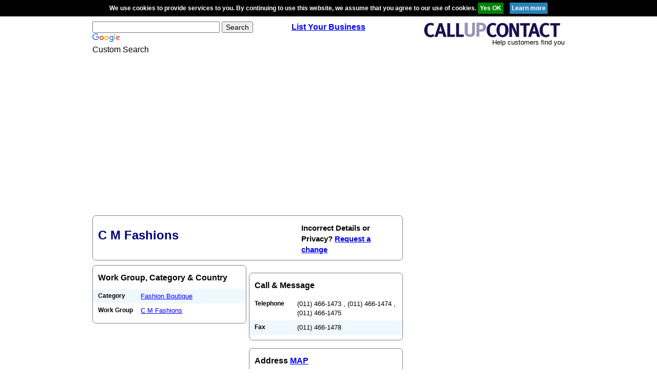

--- FILE ---
content_type: text/html; charset=utf-8
request_url: https://www.google.com/recaptcha/api2/aframe
body_size: 118
content:
<!DOCTYPE HTML><html><head><meta http-equiv="content-type" content="text/html; charset=UTF-8"></head><body><script nonce="JBTVYF-cedL7Z_tc1nmOGg">/** Anti-fraud and anti-abuse applications only. See google.com/recaptcha */ try{var clients={'sodar':'https://pagead2.googlesyndication.com/pagead/sodar?'};window.addEventListener("message",function(a){try{if(a.source===window.parent){var b=JSON.parse(a.data);var c=clients[b['id']];if(c){var d=document.createElement('img');d.src=c+b['params']+'&rc='+(localStorage.getItem("rc::a")?sessionStorage.getItem("rc::b"):"");window.document.body.appendChild(d);sessionStorage.setItem("rc::e",parseInt(sessionStorage.getItem("rc::e")||0)+1);localStorage.setItem("rc::h",'1768892003330');}}}catch(b){}});window.parent.postMessage("_grecaptcha_ready", "*");}catch(b){}</script></body></html>